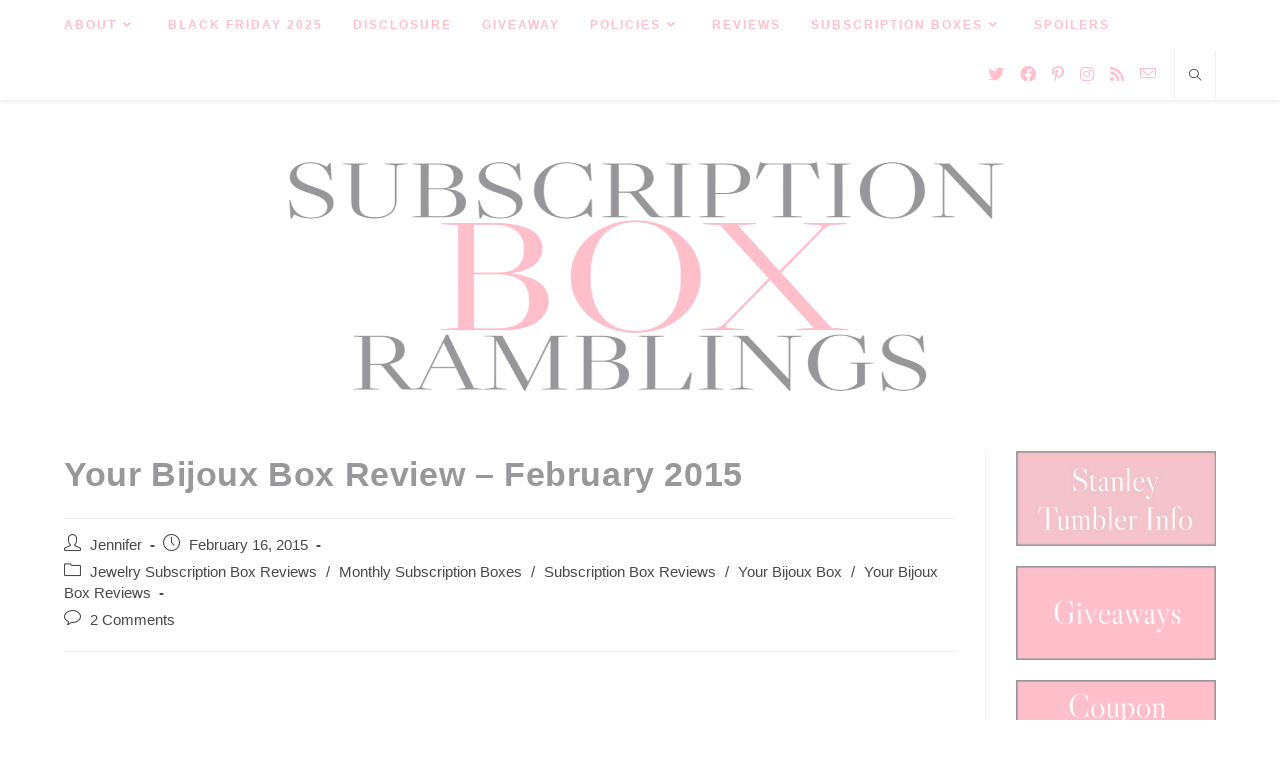

--- FILE ---
content_type: text/html; charset=utf-8
request_url: https://www.google.com/recaptcha/api2/aframe
body_size: 265
content:
<!DOCTYPE HTML><html><head><meta http-equiv="content-type" content="text/html; charset=UTF-8"></head><body><script nonce="cnd68Qx-YLTozp2bShbZhw">/** Anti-fraud and anti-abuse applications only. See google.com/recaptcha */ try{var clients={'sodar':'https://pagead2.googlesyndication.com/pagead/sodar?'};window.addEventListener("message",function(a){try{if(a.source===window.parent){var b=JSON.parse(a.data);var c=clients[b['id']];if(c){var d=document.createElement('img');d.src=c+b['params']+'&rc='+(localStorage.getItem("rc::a")?sessionStorage.getItem("rc::b"):"");window.document.body.appendChild(d);sessionStorage.setItem("rc::e",parseInt(sessionStorage.getItem("rc::e")||0)+1);localStorage.setItem("rc::h",'1769023721529');}}}catch(b){}});window.parent.postMessage("_grecaptcha_ready", "*");}catch(b){}</script></body></html>